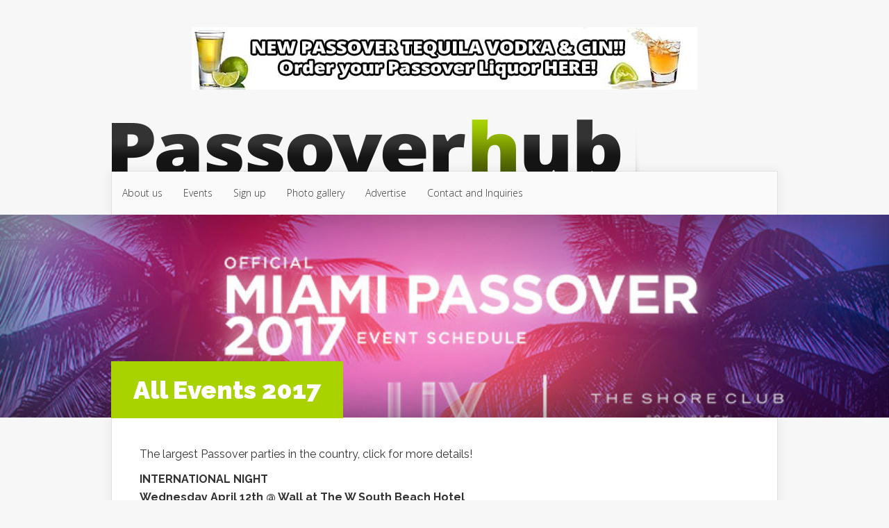

--- FILE ---
content_type: text/html; charset=UTF-8
request_url: https://www.passoverhub.com/all-events-2017/
body_size: 7694
content:
<!DOCTYPE html>
<!--[if IE 6]>
<html id="ie6" lang="en"
	prefix="og: https://ogp.me/ns#" >
<![endif]-->
<!--[if IE 7]>
<html id="ie7" lang="en"
	prefix="og: https://ogp.me/ns#" >
<![endif]-->
<!--[if IE 8]>
<html id="ie8" lang="en"
	prefix="og: https://ogp.me/ns#" >
<![endif]-->
<!--[if !(IE 6) | !(IE 7) | !(IE 8)  ]><!-->
<html lang="en"
	prefix="og: https://ogp.me/ns#" >
<!--<![endif]-->
<head>
	<meta charset="UTF-8" />
			
	<meta http-equiv="X-UA-Compatible" content="IE=edge">
	<link rel="pingback" href="https://www.passoverhub.com/xmlrpc.php" />

		<!--[if lt IE 9]>
	<script src="https://www.passoverhub.com/wp-content/themes/Nexus/js/html5.js" type="text/javascript"></script>
	<![endif]-->

	<script type="text/javascript">
		document.documentElement.className = 'js';
	</script>

	<script>var et_site_url='https://www.passoverhub.com';var et_post_id='388';function et_core_page_resource_fallback(a,b){"undefined"===typeof b&&(b=a.sheet.cssRules&&0===a.sheet.cssRules.length);b&&(a.onerror=null,a.onload=null,a.href?a.href=et_site_url+"/?et_core_page_resource="+a.id+et_post_id:a.src&&(a.src=et_site_url+"/?et_core_page_resource="+a.id+et_post_id))}
</script><title>All Events 2017 | PassoverHub</title>

		<!-- All in One SEO 4.1.8 -->
		<meta name="description" content="The largest Passover parties in the country, click for more details! INTERNATIONAL NIGHT Wednesday April 12th @ Wall at The W South Beach Hotel 2201 Collins Avenue Miami Beach, FL April 12, 2017 at 10:00 pm | April 13, 2017 at 3:00 AM {combrite_map 25.797591;-80.1276677} {combrite_tickets 33064295197;5} ___________________________________________________________________________________ MATZO MAYHEM Thursday April 13th @ LIV" />
		<meta name="robots" content="max-image-preview:large" />
		<link rel="canonical" href="https://www.passoverhub.com/all-events-2017/" />
		<meta property="og:locale" content="en_US" />
		<meta property="og:site_name" content="PassoverHub | Your party site for Passover!" />
		<meta property="og:type" content="article" />
		<meta property="og:title" content="All Events 2017 | PassoverHub" />
		<meta property="og:description" content="The largest Passover parties in the country, click for more details! INTERNATIONAL NIGHT Wednesday April 12th @ Wall at The W South Beach Hotel 2201 Collins Avenue Miami Beach, FL April 12, 2017 at 10:00 pm | April 13, 2017 at 3:00 AM {combrite_map 25.797591;-80.1276677} {combrite_tickets 33064295197;5} ___________________________________________________________________________________ MATZO MAYHEM Thursday April 13th @ LIV" />
		<meta property="og:url" content="https://www.passoverhub.com/all-events-2017/" />
		<meta property="article:published_time" content="2017-03-25T00:14:12+00:00" />
		<meta property="article:modified_time" content="2018-03-09T19:08:02+00:00" />
		<meta name="twitter:card" content="summary" />
		<meta name="twitter:title" content="All Events 2017 | PassoverHub" />
		<meta name="twitter:description" content="The largest Passover parties in the country, click for more details! INTERNATIONAL NIGHT Wednesday April 12th @ Wall at The W South Beach Hotel 2201 Collins Avenue Miami Beach, FL April 12, 2017 at 10:00 pm | April 13, 2017 at 3:00 AM {combrite_map 25.797591;-80.1276677} {combrite_tickets 33064295197;5} ___________________________________________________________________________________ MATZO MAYHEM Thursday April 13th @ LIV" />
		<script type="application/ld+json" class="aioseo-schema">
			{"@context":"https:\/\/schema.org","@graph":[{"@type":"WebSite","@id":"https:\/\/www.passoverhub.com\/#website","url":"https:\/\/www.passoverhub.com\/","name":"PassoverHub","description":"Your party site for Passover!","inLanguage":"en","publisher":{"@id":"https:\/\/www.passoverhub.com\/#organization"}},{"@type":"Organization","@id":"https:\/\/www.passoverhub.com\/#organization","name":"PassoverHub","url":"https:\/\/www.passoverhub.com\/"},{"@type":"BreadcrumbList","@id":"https:\/\/www.passoverhub.com\/all-events-2017\/#breadcrumblist","itemListElement":[{"@type":"ListItem","@id":"https:\/\/www.passoverhub.com\/#listItem","position":1,"item":{"@type":"WebPage","@id":"https:\/\/www.passoverhub.com\/","name":"Home","description":"Your party site for Passover!","url":"https:\/\/www.passoverhub.com\/"},"nextItem":"https:\/\/www.passoverhub.com\/all-events-2017\/#listItem"},{"@type":"ListItem","@id":"https:\/\/www.passoverhub.com\/all-events-2017\/#listItem","position":2,"item":{"@type":"WebPage","@id":"https:\/\/www.passoverhub.com\/all-events-2017\/","name":"All Events 2017","description":"The largest Passover parties in the country, click for more details! INTERNATIONAL NIGHT Wednesday April 12th @ Wall at The W South Beach Hotel 2201 Collins Avenue Miami Beach, FL April 12, 2017 at 10:00 pm | April 13, 2017 at 3:00 AM {combrite_map 25.797591;-80.1276677} {combrite_tickets 33064295197;5} ___________________________________________________________________________________ MATZO MAYHEM Thursday April 13th @ LIV","url":"https:\/\/www.passoverhub.com\/all-events-2017\/"},"previousItem":"https:\/\/www.passoverhub.com\/#listItem"}]},{"@type":"Person","@id":"https:\/\/www.passoverhub.com\/author\/admin\/#author","url":"https:\/\/www.passoverhub.com\/author\/admin\/","name":"admin","image":{"@type":"ImageObject","@id":"https:\/\/www.passoverhub.com\/all-events-2017\/#authorImage","url":"https:\/\/secure.gravatar.com\/avatar\/5dca4c211a8a614f126943e3fc292959?s=96&d=mm&r=g","width":96,"height":96,"caption":"admin"}},{"@type":"WebPage","@id":"https:\/\/www.passoverhub.com\/all-events-2017\/#webpage","url":"https:\/\/www.passoverhub.com\/all-events-2017\/","name":"All Events 2017 | PassoverHub","description":"The largest Passover parties in the country, click for more details! INTERNATIONAL NIGHT Wednesday April 12th @ Wall at The W South Beach Hotel 2201 Collins Avenue Miami Beach, FL April 12, 2017 at 10:00 pm | April 13, 2017 at 3:00 AM {combrite_map 25.797591;-80.1276677} {combrite_tickets 33064295197;5} ___________________________________________________________________________________ MATZO MAYHEM Thursday April 13th @ LIV","inLanguage":"en","isPartOf":{"@id":"https:\/\/www.passoverhub.com\/#website"},"breadcrumb":{"@id":"https:\/\/www.passoverhub.com\/all-events-2017\/#breadcrumblist"},"author":"https:\/\/www.passoverhub.com\/author\/admin\/#author","creator":"https:\/\/www.passoverhub.com\/author\/admin\/#author","image":{"@type":"ImageObject","@id":"https:\/\/www.passoverhub.com\/#mainImage","url":"https:\/\/www.passoverhub.com\/wp-content\/uploads\/2017\/03\/Event-Rundown_FB_cover.jpg","width":784,"height":295},"primaryImageOfPage":{"@id":"https:\/\/www.passoverhub.com\/all-events-2017\/#mainImage"},"datePublished":"2017-03-25T00:14:12-04:00","dateModified":"2018-03-09T19:08:02-04:00"},{"@type":"Article","@id":"https:\/\/www.passoverhub.com\/all-events-2017\/#article","name":"All Events 2017 | PassoverHub","description":"The largest Passover parties in the country, click for more details! INTERNATIONAL NIGHT Wednesday April 12th @ Wall at The W South Beach Hotel 2201 Collins Avenue Miami Beach, FL April 12, 2017 at 10:00 pm | April 13, 2017 at 3:00 AM {combrite_map 25.797591;-80.1276677} {combrite_tickets 33064295197;5} ___________________________________________________________________________________ MATZO MAYHEM Thursday April 13th @ LIV","inLanguage":"en","headline":"All Events 2017","author":{"@id":"https:\/\/www.passoverhub.com\/author\/admin\/#author"},"publisher":{"@id":"https:\/\/www.passoverhub.com\/#organization"},"datePublished":"2017-03-25T00:14:12-04:00","dateModified":"2018-03-09T19:08:02-04:00","articleSection":"Uncategorized","mainEntityOfPage":{"@id":"https:\/\/www.passoverhub.com\/all-events-2017\/#webpage"},"isPartOf":{"@id":"https:\/\/www.passoverhub.com\/all-events-2017\/#webpage"},"image":{"@type":"ImageObject","@id":"https:\/\/www.passoverhub.com\/#articleImage","url":"https:\/\/www.passoverhub.com\/wp-content\/uploads\/2017\/03\/Event-Rundown_FB_cover.jpg","width":784,"height":295}}]}
		</script>
		<!-- All in One SEO -->

<link rel='dns-prefetch' href='//fonts.googleapis.com' />
<link rel='dns-prefetch' href='//s.w.org' />
<link rel="alternate" type="application/rss+xml" title="PassoverHub &raquo; Feed" href="https://www.passoverhub.com/feed/" />
<link rel="alternate" type="application/rss+xml" title="PassoverHub &raquo; Comments Feed" href="https://www.passoverhub.com/comments/feed/" />
<link rel="alternate" type="application/rss+xml" title="PassoverHub &raquo; All Events 2017 Comments Feed" href="https://www.passoverhub.com/all-events-2017/feed/" />
<script type="text/javascript">
window._wpemojiSettings = {"baseUrl":"https:\/\/s.w.org\/images\/core\/emoji\/13.1.0\/72x72\/","ext":".png","svgUrl":"https:\/\/s.w.org\/images\/core\/emoji\/13.1.0\/svg\/","svgExt":".svg","source":{"concatemoji":"https:\/\/www.passoverhub.com\/wp-includes\/js\/wp-emoji-release.min.js?ver=5.9.12"}};
/*! This file is auto-generated */
!function(e,a,t){var n,r,o,i=a.createElement("canvas"),p=i.getContext&&i.getContext("2d");function s(e,t){var a=String.fromCharCode;p.clearRect(0,0,i.width,i.height),p.fillText(a.apply(this,e),0,0);e=i.toDataURL();return p.clearRect(0,0,i.width,i.height),p.fillText(a.apply(this,t),0,0),e===i.toDataURL()}function c(e){var t=a.createElement("script");t.src=e,t.defer=t.type="text/javascript",a.getElementsByTagName("head")[0].appendChild(t)}for(o=Array("flag","emoji"),t.supports={everything:!0,everythingExceptFlag:!0},r=0;r<o.length;r++)t.supports[o[r]]=function(e){if(!p||!p.fillText)return!1;switch(p.textBaseline="top",p.font="600 32px Arial",e){case"flag":return s([127987,65039,8205,9895,65039],[127987,65039,8203,9895,65039])?!1:!s([55356,56826,55356,56819],[55356,56826,8203,55356,56819])&&!s([55356,57332,56128,56423,56128,56418,56128,56421,56128,56430,56128,56423,56128,56447],[55356,57332,8203,56128,56423,8203,56128,56418,8203,56128,56421,8203,56128,56430,8203,56128,56423,8203,56128,56447]);case"emoji":return!s([10084,65039,8205,55357,56613],[10084,65039,8203,55357,56613])}return!1}(o[r]),t.supports.everything=t.supports.everything&&t.supports[o[r]],"flag"!==o[r]&&(t.supports.everythingExceptFlag=t.supports.everythingExceptFlag&&t.supports[o[r]]);t.supports.everythingExceptFlag=t.supports.everythingExceptFlag&&!t.supports.flag,t.DOMReady=!1,t.readyCallback=function(){t.DOMReady=!0},t.supports.everything||(n=function(){t.readyCallback()},a.addEventListener?(a.addEventListener("DOMContentLoaded",n,!1),e.addEventListener("load",n,!1)):(e.attachEvent("onload",n),a.attachEvent("onreadystatechange",function(){"complete"===a.readyState&&t.readyCallback()})),(n=t.source||{}).concatemoji?c(n.concatemoji):n.wpemoji&&n.twemoji&&(c(n.twemoji),c(n.wpemoji)))}(window,document,window._wpemojiSettings);
</script>
<meta content="Nexus Child Theme v.1.6.0" name="generator"/><style type="text/css">
img.wp-smiley,
img.emoji {
	display: inline !important;
	border: none !important;
	box-shadow: none !important;
	height: 1em !important;
	width: 1em !important;
	margin: 0 0.07em !important;
	vertical-align: -0.1em !important;
	background: none !important;
	padding: 0 !important;
}
</style>
	<link rel='stylesheet' id='wp-block-library-css'  href='https://www.passoverhub.com/wp-includes/css/dist/block-library/style.min.css?ver=5.9.12' type='text/css' media='all' />
<style id='global-styles-inline-css' type='text/css'>
body{--wp--preset--color--black: #000000;--wp--preset--color--cyan-bluish-gray: #abb8c3;--wp--preset--color--white: #ffffff;--wp--preset--color--pale-pink: #f78da7;--wp--preset--color--vivid-red: #cf2e2e;--wp--preset--color--luminous-vivid-orange: #ff6900;--wp--preset--color--luminous-vivid-amber: #fcb900;--wp--preset--color--light-green-cyan: #7bdcb5;--wp--preset--color--vivid-green-cyan: #00d084;--wp--preset--color--pale-cyan-blue: #8ed1fc;--wp--preset--color--vivid-cyan-blue: #0693e3;--wp--preset--color--vivid-purple: #9b51e0;--wp--preset--gradient--vivid-cyan-blue-to-vivid-purple: linear-gradient(135deg,rgba(6,147,227,1) 0%,rgb(155,81,224) 100%);--wp--preset--gradient--light-green-cyan-to-vivid-green-cyan: linear-gradient(135deg,rgb(122,220,180) 0%,rgb(0,208,130) 100%);--wp--preset--gradient--luminous-vivid-amber-to-luminous-vivid-orange: linear-gradient(135deg,rgba(252,185,0,1) 0%,rgba(255,105,0,1) 100%);--wp--preset--gradient--luminous-vivid-orange-to-vivid-red: linear-gradient(135deg,rgba(255,105,0,1) 0%,rgb(207,46,46) 100%);--wp--preset--gradient--very-light-gray-to-cyan-bluish-gray: linear-gradient(135deg,rgb(238,238,238) 0%,rgb(169,184,195) 100%);--wp--preset--gradient--cool-to-warm-spectrum: linear-gradient(135deg,rgb(74,234,220) 0%,rgb(151,120,209) 20%,rgb(207,42,186) 40%,rgb(238,44,130) 60%,rgb(251,105,98) 80%,rgb(254,248,76) 100%);--wp--preset--gradient--blush-light-purple: linear-gradient(135deg,rgb(255,206,236) 0%,rgb(152,150,240) 100%);--wp--preset--gradient--blush-bordeaux: linear-gradient(135deg,rgb(254,205,165) 0%,rgb(254,45,45) 50%,rgb(107,0,62) 100%);--wp--preset--gradient--luminous-dusk: linear-gradient(135deg,rgb(255,203,112) 0%,rgb(199,81,192) 50%,rgb(65,88,208) 100%);--wp--preset--gradient--pale-ocean: linear-gradient(135deg,rgb(255,245,203) 0%,rgb(182,227,212) 50%,rgb(51,167,181) 100%);--wp--preset--gradient--electric-grass: linear-gradient(135deg,rgb(202,248,128) 0%,rgb(113,206,126) 100%);--wp--preset--gradient--midnight: linear-gradient(135deg,rgb(2,3,129) 0%,rgb(40,116,252) 100%);--wp--preset--duotone--dark-grayscale: url('#wp-duotone-dark-grayscale');--wp--preset--duotone--grayscale: url('#wp-duotone-grayscale');--wp--preset--duotone--purple-yellow: url('#wp-duotone-purple-yellow');--wp--preset--duotone--blue-red: url('#wp-duotone-blue-red');--wp--preset--duotone--midnight: url('#wp-duotone-midnight');--wp--preset--duotone--magenta-yellow: url('#wp-duotone-magenta-yellow');--wp--preset--duotone--purple-green: url('#wp-duotone-purple-green');--wp--preset--duotone--blue-orange: url('#wp-duotone-blue-orange');--wp--preset--font-size--small: 13px;--wp--preset--font-size--medium: 20px;--wp--preset--font-size--large: 36px;--wp--preset--font-size--x-large: 42px;}.has-black-color{color: var(--wp--preset--color--black) !important;}.has-cyan-bluish-gray-color{color: var(--wp--preset--color--cyan-bluish-gray) !important;}.has-white-color{color: var(--wp--preset--color--white) !important;}.has-pale-pink-color{color: var(--wp--preset--color--pale-pink) !important;}.has-vivid-red-color{color: var(--wp--preset--color--vivid-red) !important;}.has-luminous-vivid-orange-color{color: var(--wp--preset--color--luminous-vivid-orange) !important;}.has-luminous-vivid-amber-color{color: var(--wp--preset--color--luminous-vivid-amber) !important;}.has-light-green-cyan-color{color: var(--wp--preset--color--light-green-cyan) !important;}.has-vivid-green-cyan-color{color: var(--wp--preset--color--vivid-green-cyan) !important;}.has-pale-cyan-blue-color{color: var(--wp--preset--color--pale-cyan-blue) !important;}.has-vivid-cyan-blue-color{color: var(--wp--preset--color--vivid-cyan-blue) !important;}.has-vivid-purple-color{color: var(--wp--preset--color--vivid-purple) !important;}.has-black-background-color{background-color: var(--wp--preset--color--black) !important;}.has-cyan-bluish-gray-background-color{background-color: var(--wp--preset--color--cyan-bluish-gray) !important;}.has-white-background-color{background-color: var(--wp--preset--color--white) !important;}.has-pale-pink-background-color{background-color: var(--wp--preset--color--pale-pink) !important;}.has-vivid-red-background-color{background-color: var(--wp--preset--color--vivid-red) !important;}.has-luminous-vivid-orange-background-color{background-color: var(--wp--preset--color--luminous-vivid-orange) !important;}.has-luminous-vivid-amber-background-color{background-color: var(--wp--preset--color--luminous-vivid-amber) !important;}.has-light-green-cyan-background-color{background-color: var(--wp--preset--color--light-green-cyan) !important;}.has-vivid-green-cyan-background-color{background-color: var(--wp--preset--color--vivid-green-cyan) !important;}.has-pale-cyan-blue-background-color{background-color: var(--wp--preset--color--pale-cyan-blue) !important;}.has-vivid-cyan-blue-background-color{background-color: var(--wp--preset--color--vivid-cyan-blue) !important;}.has-vivid-purple-background-color{background-color: var(--wp--preset--color--vivid-purple) !important;}.has-black-border-color{border-color: var(--wp--preset--color--black) !important;}.has-cyan-bluish-gray-border-color{border-color: var(--wp--preset--color--cyan-bluish-gray) !important;}.has-white-border-color{border-color: var(--wp--preset--color--white) !important;}.has-pale-pink-border-color{border-color: var(--wp--preset--color--pale-pink) !important;}.has-vivid-red-border-color{border-color: var(--wp--preset--color--vivid-red) !important;}.has-luminous-vivid-orange-border-color{border-color: var(--wp--preset--color--luminous-vivid-orange) !important;}.has-luminous-vivid-amber-border-color{border-color: var(--wp--preset--color--luminous-vivid-amber) !important;}.has-light-green-cyan-border-color{border-color: var(--wp--preset--color--light-green-cyan) !important;}.has-vivid-green-cyan-border-color{border-color: var(--wp--preset--color--vivid-green-cyan) !important;}.has-pale-cyan-blue-border-color{border-color: var(--wp--preset--color--pale-cyan-blue) !important;}.has-vivid-cyan-blue-border-color{border-color: var(--wp--preset--color--vivid-cyan-blue) !important;}.has-vivid-purple-border-color{border-color: var(--wp--preset--color--vivid-purple) !important;}.has-vivid-cyan-blue-to-vivid-purple-gradient-background{background: var(--wp--preset--gradient--vivid-cyan-blue-to-vivid-purple) !important;}.has-light-green-cyan-to-vivid-green-cyan-gradient-background{background: var(--wp--preset--gradient--light-green-cyan-to-vivid-green-cyan) !important;}.has-luminous-vivid-amber-to-luminous-vivid-orange-gradient-background{background: var(--wp--preset--gradient--luminous-vivid-amber-to-luminous-vivid-orange) !important;}.has-luminous-vivid-orange-to-vivid-red-gradient-background{background: var(--wp--preset--gradient--luminous-vivid-orange-to-vivid-red) !important;}.has-very-light-gray-to-cyan-bluish-gray-gradient-background{background: var(--wp--preset--gradient--very-light-gray-to-cyan-bluish-gray) !important;}.has-cool-to-warm-spectrum-gradient-background{background: var(--wp--preset--gradient--cool-to-warm-spectrum) !important;}.has-blush-light-purple-gradient-background{background: var(--wp--preset--gradient--blush-light-purple) !important;}.has-blush-bordeaux-gradient-background{background: var(--wp--preset--gradient--blush-bordeaux) !important;}.has-luminous-dusk-gradient-background{background: var(--wp--preset--gradient--luminous-dusk) !important;}.has-pale-ocean-gradient-background{background: var(--wp--preset--gradient--pale-ocean) !important;}.has-electric-grass-gradient-background{background: var(--wp--preset--gradient--electric-grass) !important;}.has-midnight-gradient-background{background: var(--wp--preset--gradient--midnight) !important;}.has-small-font-size{font-size: var(--wp--preset--font-size--small) !important;}.has-medium-font-size{font-size: var(--wp--preset--font-size--medium) !important;}.has-large-font-size{font-size: var(--wp--preset--font-size--large) !important;}.has-x-large-font-size{font-size: var(--wp--preset--font-size--x-large) !important;}
</style>
<link rel='stylesheet' id='contact-form-7-css'  href='https://www.passoverhub.com/wp-content/plugins/contact-form-7/includes/css/styles.css?ver=5.4' type='text/css' media='all' />
<link rel='stylesheet' id='eeb-css-frontend-css'  href='https://www.passoverhub.com/wp-content/plugins/email-encoder-bundle/core/includes/assets/css/style.css?ver=220328-203303' type='text/css' media='all' />
<link rel='stylesheet' id='mc4wp-form-themes-css'  href='https://www.passoverhub.com/wp-content/plugins/mailchimp-for-wp/assets/css/form-themes.css?ver=4.8.7' type='text/css' media='all' />
<link rel='stylesheet' id='nexus-fonts-css'  href='https://fonts.googleapis.com/css?family=Open+Sans:300italic,400italic,700italic,800italic,400,300,700,800|Raleway:400,200,100,500,700,800,900&#038;subset=latin,latin-ext' type='text/css' media='all' />
<link rel='stylesheet' id='nexus-style-css'  href='https://www.passoverhub.com/wp-content/themes/Nexus-child/style.css?ver=5.9.12' type='text/css' media='all' />
<link rel='stylesheet' id='et-shortcodes-css-css'  href='https://www.passoverhub.com/wp-content/themes/Nexus/epanel/shortcodes/css/shortcodes-legacy.css?ver=1.7.14' type='text/css' media='all' />
<link rel='stylesheet' id='et-shortcodes-responsive-css-css'  href='https://www.passoverhub.com/wp-content/themes/Nexus/epanel/shortcodes/css/shortcodes_responsive.css?ver=1.7.14' type='text/css' media='all' />
<link rel='stylesheet' id='magnific_popup-css'  href='https://www.passoverhub.com/wp-content/themes/Nexus/includes/page_templates/js/magnific_popup/magnific_popup.css?ver=1.3.4' type='text/css' media='screen' />
<link rel='stylesheet' id='et_page_templates-css'  href='https://www.passoverhub.com/wp-content/themes/Nexus/includes/page_templates/page_templates.css?ver=1.8' type='text/css' media='screen' />
<script type='text/javascript' src='https://www.passoverhub.com/wp-includes/js/jquery/jquery.min.js?ver=3.6.0' id='jquery-core-js'></script>
<script type='text/javascript' src='https://www.passoverhub.com/wp-includes/js/jquery/jquery-migrate.min.js?ver=3.3.2' id='jquery-migrate-js'></script>
<script type='text/javascript' src='https://www.passoverhub.com/wp-content/plugins/email-encoder-bundle/core/includes/assets/js/custom.js?ver=220328-203303' id='eeb-js-frontend-js'></script>
<link rel="https://api.w.org/" href="https://www.passoverhub.com/wp-json/" /><link rel="alternate" type="application/json" href="https://www.passoverhub.com/wp-json/wp/v2/posts/388" /><link rel="EditURI" type="application/rsd+xml" title="RSD" href="https://www.passoverhub.com/xmlrpc.php?rsd" />
<link rel="wlwmanifest" type="application/wlwmanifest+xml" href="https://www.passoverhub.com/wp-includes/wlwmanifest.xml" /> 
<meta name="generator" content="WordPress 5.9.12" />
<link rel='shortlink' href='https://www.passoverhub.com/?p=388' />
<link rel="alternate" type="application/json+oembed" href="https://www.passoverhub.com/wp-json/oembed/1.0/embed?url=https%3A%2F%2Fwww.passoverhub.com%2Fall-events-2017%2F" />
<link rel="alternate" type="text/xml+oembed" href="https://www.passoverhub.com/wp-json/oembed/1.0/embed?url=https%3A%2F%2Fwww.passoverhub.com%2Fall-events-2017%2F&#038;format=xml" />
<meta name="viewport" content="width=device-width, initial-scale=1.0, maximum-scale=1.0, user-scalable=0" />	<style>
		a { color: #4bb6f5; }

		body { color: #333333; }

		#top-menu li.current-menu-item > a, #top-menu > li > a:hover, .meta-info, .et-description .post-meta span, .categories-tabs:after, .home-tab-active, .home-tab-active:before, a.read-more, .comment-reply-link, h1.post-heading, .form-submit input, .home-tab-active:before, .et-recent-videos-wrap li:before, .nav li ul, .et_mobile_menu, #top-menu > .sfHover > a { background-color: #a9d300; }

		.featured-comments span, #author-info strong, #footer-bottom .current-menu-item a, .featured-comments span { color: #a9d300; }
		.entry-content blockquote, .widget li:before, .footer-widget li:before, .et-popular-mobile-arrow-next { border-left-color: #a9d300; }

		.et-popular-mobile-arrow-previous { border-right-color: #a9d300; }

		#top-menu > li > a { color: #333333; }

		#top-menu > li.current-menu-item > a, #top-menu li li a, .et_mobile_menu li a { color: #ffffff; }

		</style>
<style>.post-thumbnail { background-image: url(https://www.passoverhub.com/wp-content/uploads/2017/03/Event-Rundown_FB_cover.jpg); }</style><link rel="preload" href="https://www.passoverhub.com/wp-content/themes/Nexus/core/admin/fonts/modules.ttf" as="font" crossorigin="anonymous"><link rel="stylesheet" id="et-customizer-global-cached-inline-styles" href="https://www.passoverhub.com/wp-content/et-cache/global/et-customizer-global-17602619551725.min.css" onerror="et_core_page_resource_fallback(this, true)" onload="et_core_page_resource_fallback(this)" /></head>
<body data-rsssl=1 class="post-template-default single single-post postid-388 single-format-standard fpt-template-Nexus et-2-column-layout et_includes_sidebar">
	<header id="main-header">
		<div class="container">
			<div id="top-info" class="clearfix">
							<div class="header-banner">
				<a href="https://www.passoverhub.com/contact-us/"><img src="https://www.passoverhub.com/wp-content/gallery/advertisements/passover-liquer-728x90.jpg" alt="header image!" /></a>				</div> <!-- .header-banner -->
			
							<a href="https://www.passoverhub.com/">
					<img src="https://www.passoverhub.com/wp-content/uploads/2015/01/logo_v3.png" alt="PassoverHub" id="logo" />
				</a>
			</div>

			<div id="top-navigation" class="clearfix">
				<div id="et_mobile_nav_menu"><a href="#" class="mobile_nav closed">Navigation Menu<span class="et_mobile_arrow"></span></a></div>
				<nav>
				<ul id="top-menu" class="nav"><li id="menu-item-26" class="menu-item menu-item-type-post_type menu-item-object-page menu-item-26"><a href="https://www.passoverhub.com/about-us/">About us</a></li>
<li id="menu-item-667" class="menu-item menu-item-type-post_type menu-item-object-page menu-item-667"><a href="https://www.passoverhub.com/events/">Events</a></li>
<li id="menu-item-25" class="menu-item menu-item-type-post_type menu-item-object-page menu-item-25"><a href="https://www.passoverhub.com/sign-up/">Sign up</a></li>
<li id="menu-item-24" class="menu-item menu-item-type-post_type menu-item-object-page menu-item-24"><a href="https://www.passoverhub.com/photo-gallery/">Photo gallery</a></li>
<li id="menu-item-23" class="menu-item menu-item-type-post_type menu-item-object-page menu-item-23"><a href="https://www.passoverhub.com/advertise-with-us/">Advertise</a></li>
<li id="menu-item-22" class="menu-item menu-item-type-post_type menu-item-object-page menu-item-22"><a href="https://www.passoverhub.com/contact-us/">Contact and Inquiries</a></li>
</ul>				</nav>

				<ul id="et-social-icons">
					
					
					
									</ul>
			</div> <!-- #top-navigation -->
		</div> <!-- .container -->
	</header> <!-- #main-header -->
	<div class="post-thumbnail">
		<div class="container">
			<h1 class="post-heading">All Events 2017</h1>
		</div> <!-- .container -->
	</div> <!-- .post-thumbnail -->

<div class="page-wrap container">
	<div id="main-content">
		<div class="main-content-wrap clearfix">
			<div id="content">
				
<div id="breadcrumbs">
			  	<span class="et_breadcrumbs_content">
				<a href="https://www.passoverhub.com" class="breadcrumbs_home">Home</a> <span class="raquo">&raquo;</span>

								<a href="https://www.passoverhub.com/category/uncategorized/">Uncategorized</a> <span class="raquo">&raquo;</span> </span> <!-- .et_breadcrumbs_content --><span class="et_breadcrumbs_title">All Events 2017</span>				
				</div> <!-- #breadcrumbs -->
				<div id="left-area">

									
					<article class="entry-content clearfix">
					
						<p class="post-meta">Posted By <a href="https://www.passoverhub.com/author/admin/" title="Posts by admin" rel="author">admin</a> on Mar 24, 2017 | <span class="comments-number"><a href="https://www.passoverhub.com/all-events-2017/#respond">0 comments</a></span></p>
						
				
					<p>The largest Passover parties in the country, click for more details!</p>
<p><b>INTERNATIONAL NIGHT<br />
<b>Wednesday April 12th @ Wall at The W South Beach Hotel<br />
<b>2201 Collins Avenue Miami Beach, FL<br />
</b><span class="cb-meta__date-time">April 12, 2017 at 10:00 pm | April 13, 2017 at 3:00 AM</span></b></b></p>
<div class="cb-container">
<div class="cb-map">{combrite_map 25.797591;-80.1276677}</div>
<div class="cb-meta">
<p>{combrite_tickets 33064295197;5}</p>
</div>
<p>___________________________________________________________________________________</p>
<div><b><b> MATZO MAYHEM<br />
<b>Thursday April 13th @ LIV at The Fountainbleau Hotel<br />
<b>4441 Collins Avenue, Miami Beach, FL<br />
</b><span class="cb-meta__date-time">April 13, 2017 at 10:00PM | April 14, 2017 at 3:00AM</span></b></b></b></p>
<div class="cb-container">
<div class="cb-map">{combrite_map 25.817797;-80.122329}</div>
<div class="cb-meta">
<p>&nbsp;</p>
<p>{combrite_tickets 33063185879;5.5}</p>
</div>
<div class="description">___________________________________________________________________________________</div>
<div>
<p><b> Saturday April 15th @ <strong>Skybar at the Shore Club Hotel</strong><br />
</b></p>
<div class="cb-container">
<div class="cb-map">{combrite_map 25.7948;-80.1290222}</div>
<div class="cb-meta">
<p><span class="cb-meta__date-time">April 15, 2017 at 10:00 pm | April 16, 2017 at 3:00 AM</span></p>
<p>SKYBAR at the Shore Club South Beach, 1901 Collins Ave, Miami Beach, FL 33139<br />
United States<br />
{combrite_tickets 33066001300;5}</p>
</div>
<div class="description"></div>
</div>
</div>
</div>
</div>
</div>
					</article> <!-- .entry -->

					
					<div id="et-box-author">
						<div id="et-bio-author">
							<div class="author-avatar">
								<img alt='' src='https://secure.gravatar.com/avatar/5dca4c211a8a614f126943e3fc292959?s=60&#038;d=mm&#038;r=g' srcset='https://secure.gravatar.com/avatar/5dca4c211a8a614f126943e3fc292959?s=120&#038;d=mm&#038;r=g 2x' class='avatar avatar-60 photo' height='60' width='60' loading='lazy'/>							</div> <!-- end #author-avatar -->

							<p id="author-info">
								<strong>Author:</strong> admin							</p> <!-- end #author-info -->

							<p></p>
						</div>

						<div id="et-post-share" class="clearfix">
							<span>Share This Post On</span>
							<ul id="et-share-icons">
							<li class="google-share"><a href="https://plus.google.com/share?url=https://www.passoverhub.com/all-events-2017/" target="_blank" class="et-share-button et-share-google">Google</a></li><li class="facebook-share"><a href="http://www.facebook.com/sharer/sharer.php?s=100&amp;p[url]=https://www.passoverhub.com/all-events-2017/&amp;p[images][0]=https://www.passoverhub.com/wp-content/uploads/2017/03/Event-Rundown_FB_cover-150x150.jpg&amp;p[title]=All Events 2017" target="_blank" class="et-share-button et-share-facebook">Facebook</a></li><li class="twitter-share"><a href="https://twitter.com/intent/tweet?url=https://www.passoverhub.com/all-events-2017/&amp;text=All Events 2017" target="_blank" class="et-share-button et-share-twitter">Twitter</a></li>							</ul>
						</div>
					</div>

				
									
				</div> 	<!-- end #left-area -->
			</div> <!-- #content -->

				<div id="sidebar">
		<div id="custom_html-112" class="widget_text widget widget_custom_html"><div class="textwidget custom-html-widget"><script>

</script></div></div> <!-- end .widget -->	</div> <!-- end #sidebar -->
		</div> <!-- .main-content-wrap -->

			</div> <!-- #main-content -->

			
<footer id="main-footer">
	<div id="footer-widgets" class="clearfix">
	<div class="footer-widget"><div id="custom_html-114" class="widget_text fwidget widget_custom_html"><div class="textwidget custom-html-widget"><script>

</script></div></div> <!-- end .fwidget --></div> <!-- end .footer-widget --><div class="footer-widget"><div id="custom_html-115" class="widget_text fwidget widget_custom_html"><div class="textwidget custom-html-widget"><script>

</script></div></div> <!-- end .fwidget --></div> <!-- end .footer-widget --><div class="footer-widget"><div id="custom_html-116" class="widget_text fwidget widget_custom_html"><div class="textwidget custom-html-widget"><script>

</script></div></div> <!-- end .fwidget --></div> <!-- end .footer-widget --><div class="footer-widget last"><div id="custom_html-117" class="widget_text fwidget widget_custom_html"><div class="textwidget custom-html-widget"><script>

</script></div></div> <!-- end .fwidget --></div> <!-- end .footer-widget -->	</div> <!-- #footer-widgets -->
</footer> <!-- #main-footer -->
		<div id="footer-bottom">
				</div> <!-- #footer-bottom -->
	</div> <!-- .page-wrap -->

	<div id="footer-info" class="container">
		<p id="copyright">Designed by <a href="http://www.elegantthemes.com" title="Premium WordPress Themes">Elegant Themes</a> | Implemented by <a href="http://www.easyitme.com" title="Premium Websites">easyITme</a></p>
	</div>

	<script>
  (function(i,s,o,g,r,a,m){i['GoogleAnalyticsObject']=r;i[r]=i[r]||function(){
  (i[r].q=i[r].q||[]).push(arguments)},i[r].l=1*new Date();a=s.createElement(o),
  m=s.getElementsByTagName(o)[0];a.async=1;a.src=g;m.parentNode.insertBefore(a,m)
  })(window,document,'script','//www.google-analytics.com/analytics.js','ga');

  ga('create', 'UA-60037843-1', 'auto');
  ga('send', 'pageview');

</script><script type='text/javascript' src='https://www.passoverhub.com/wp-includes/js/dist/vendor/regenerator-runtime.min.js?ver=0.13.9' id='regenerator-runtime-js'></script>
<script type='text/javascript' src='https://www.passoverhub.com/wp-includes/js/dist/vendor/wp-polyfill.min.js?ver=3.15.0' id='wp-polyfill-js'></script>
<script type='text/javascript' src='https://www.passoverhub.com/wp-includes/js/dist/hooks.min.js?ver=1e58c8c5a32b2e97491080c5b10dc71c' id='wp-hooks-js'></script>
<script type='text/javascript' src='https://www.passoverhub.com/wp-includes/js/dist/i18n.min.js?ver=30fcecb428a0e8383d3776bcdd3a7834' id='wp-i18n-js'></script>
<script type='text/javascript' id='wp-i18n-js-after'>
wp.i18n.setLocaleData( { 'text direction\u0004ltr': [ 'ltr' ] } );
</script>
<script type='text/javascript' src='https://www.passoverhub.com/wp-includes/js/dist/vendor/lodash.min.js?ver=4.17.19' id='lodash-js'></script>
<script type='text/javascript' id='lodash-js-after'>
window.lodash = _.noConflict();
</script>
<script type='text/javascript' src='https://www.passoverhub.com/wp-includes/js/dist/url.min.js?ver=5d9169e30a8883667fee1a7b5dd0fb51' id='wp-url-js'></script>
<script type='text/javascript' id='wp-api-fetch-js-translations'>
( function( domain, translations ) {
	var localeData = translations.locale_data[ domain ] || translations.locale_data.messages;
	localeData[""].domain = domain;
	wp.i18n.setLocaleData( localeData, domain );
} )( "default", { "locale_data": { "messages": { "": {} } } } );
</script>
<script type='text/javascript' src='https://www.passoverhub.com/wp-includes/js/dist/api-fetch.min.js?ver=17766b2bf644140bbb233ce86db2174c' id='wp-api-fetch-js'></script>
<script type='text/javascript' id='wp-api-fetch-js-after'>
wp.apiFetch.use( wp.apiFetch.createRootURLMiddleware( "https://www.passoverhub.com/wp-json/" ) );
wp.apiFetch.nonceMiddleware = wp.apiFetch.createNonceMiddleware( "93cdf11cac" );
wp.apiFetch.use( wp.apiFetch.nonceMiddleware );
wp.apiFetch.use( wp.apiFetch.mediaUploadMiddleware );
wp.apiFetch.nonceEndpoint = "https://www.passoverhub.com/wp-admin/admin-ajax.php?action=rest-nonce";
</script>
<script type='text/javascript' id='contact-form-7-js-extra'>
/* <![CDATA[ */
var wpcf7 = [];
/* ]]> */
</script>
<script type='text/javascript' src='https://www.passoverhub.com/wp-content/plugins/contact-form-7/includes/js/index.js?ver=5.4' id='contact-form-7-js'></script>
<script type='text/javascript' id='eeb-js-ajax-ef-js-extra'>
/* <![CDATA[ */
var eeb_ef = {"ajaxurl":"https:\/\/www.passoverhub.com\/wp-admin\/admin-ajax.php","security":"4837ef128a"};
/* ]]> */
</script>
<script type='text/javascript' src='https://www.passoverhub.com/wp-content/plugins/email-encoder-bundle/core/includes/assets/js/encoder-form.js?ver=220328-203303' id='eeb-js-ajax-ef-js'></script>
<script type='text/javascript' src='https://www.passoverhub.com/wp-includes/js/comment-reply.min.js?ver=5.9.12' id='comment-reply-js'></script>
<script type='text/javascript' src='https://www.passoverhub.com/wp-content/themes/Nexus/js/superfish.min.js?ver=1.0' id='superfish-js'></script>
<script type='text/javascript' id='nexus-custom-script-js-extra'>
/* <![CDATA[ */
var et_custom = {"mobile_nav_text":"Navigation Menu","ajaxurl":"https:\/\/www.passoverhub.com\/wp-admin\/admin-ajax.php","et_hb_nonce":"090d277ba0"};
/* ]]> */
</script>
<script type='text/javascript' src='https://www.passoverhub.com/wp-content/themes/Nexus/js/custom.js?ver=1.0' id='nexus-custom-script-js'></script>
<script type='text/javascript' src='https://www.passoverhub.com/wp-content/themes/Nexus/core/admin/js/common.js?ver=4.7.4' id='et-core-common-js'></script>
<script type='text/javascript' src='https://www.passoverhub.com/wp-content/themes/Nexus/includes/page_templates/js/jquery.easing-1.3.pack.js?ver=1.3.4' id='easing-js'></script>
<script type='text/javascript' src='https://www.passoverhub.com/wp-content/themes/Nexus/includes/page_templates/js/magnific_popup/jquery.magnific-popup.js?ver=1.3.4' id='magnific_popup-js'></script>
<script type='text/javascript' id='et-ptemplates-frontend-js-extra'>
/* <![CDATA[ */
var et_ptemplates_strings = {"captcha":"Captcha","fill":"Fill","field":"field","invalid":"Invalid email"};
/* ]]> */
</script>
<script type='text/javascript' src='https://www.passoverhub.com/wp-content/themes/Nexus/includes/page_templates/js/et-ptemplates-frontend.js?ver=1.1' id='et-ptemplates-frontend-js'></script>


</body>
</html>

--- FILE ---
content_type: text/css
request_url: https://www.passoverhub.com/wp-content/themes/Nexus-child/style.css?ver=5.9.12
body_size: -20
content:
/*
 Theme Name:     Nexus Child Theme
 Theme URI:      http://www.elegantthemes.com/gallery/nexus/
 Description:    Nexus Child Theme
 Author:         Elegant Themes
 Author URI:     http://www.elegantthemes.com
 Template:       Nexus
 Version:        1.6.0
*/
 
@import url("../Nexus/style.css");
 
/* =Theme customization starts here
------------------------------------------------------- */

--- FILE ---
content_type: text/css
request_url: https://www.passoverhub.com/wp-content/et-cache/global/et-customizer-global-17602619551725.min.css
body_size: 160
content:
.post-description>h2>a{background:#0000001c}#Policy{line-height:1.4}#et-box-author{display:none}.bx-viewport{box-shadow:0px!important;border:0px!important;left:0px!important}.bx-wrapper{max-width:250px!important;max-height:250px!important}.entry-content .post-meta{display:none}@media only screen and (min-width:1300px){.header-banner{float:none;text-align:center}.home #content{float:left;width:958px}}.et-description .post-meta{display:none}h1.module-title{display:none}.meta-date{display:none}.featured-comments{display:none}.home .et-first .post-description .post-meta{display:none}.home .et-second .post-description .post-meta{display:none}#breadcrumbs{display:none}.anticipate-quote-bottom>h2:nth-child(1){font-size:35px;color:#A8D200}#top-navigation{padding-left:0px!important}p.et_pt_blogmeta{display:none}#main-content::before{display:none}#content{padding-right:0;width:100%}.home #main-content::after{width:0px}#content{width:100%!important}

--- FILE ---
content_type: text/plain
request_url: https://www.google-analytics.com/j/collect?v=1&_v=j102&a=883867207&t=pageview&_s=1&dl=https%3A%2F%2Fwww.passoverhub.com%2Fall-events-2017%2F&ul=en-us%40posix&dt=All%20Events%202017%20%7C%20PassoverHub&sr=1280x720&vp=1280x720&_u=IEBAAEABAAAAACAAI~&jid=795073756&gjid=1854060266&cid=1792080571.1762527785&tid=UA-60037843-1&_gid=2113155623.1762527785&_r=1&_slc=1&z=883962843
body_size: -451
content:
2,cG-36J15YEL4G